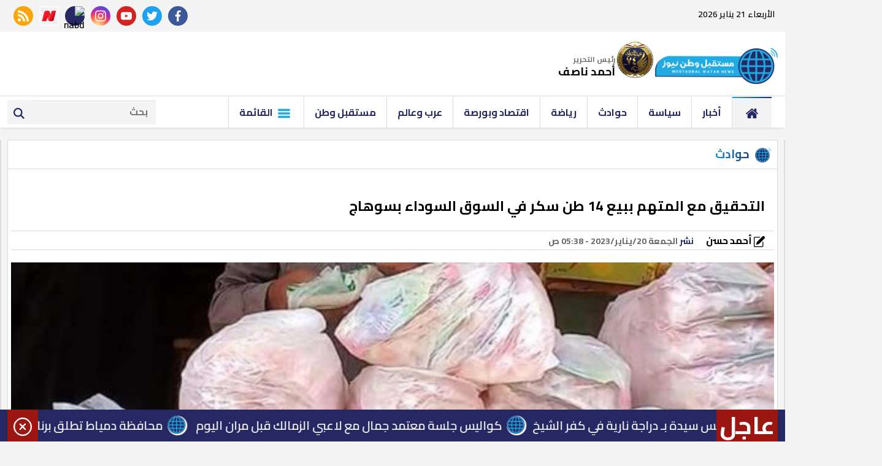

--- FILE ---
content_type: text/html; charset=utf-8
request_url: https://www.mwatan.news/699739
body_size: 12144
content:

 <!DOCTYPE html>
<html dir="rtl" lang="ar-eg">
<!-- 
DEVELOPED BY SYNC 2020 - www.synceg.com
-->
<head>

    <meta http-equiv="Content-Type" content="text/html; charset=utf-8" />
<meta http-equiv="X-UA-Compatible" content="IE=edge" />

   <meta charset="UTF-8">

    <meta name="viewport" content="width=device-width, initial-scale=1.0">
    <link rel="preconnect" href="https://www.google-analytics.com" crossorigin="">
    <link rel="preconnect" href="https://www.googletagmanager.com" crossorigin="">
    <link rel="preconnect" href="https://www.gstatic.com" crossorigin="">
    <link rel="preconnect" href="https://fonts.gstatic.com" crossorigin="">
    <link rel="preconnect" href="https://fonts.googleapis.com" crossorigin="">
    <link rel="preconnect" href="https://www.google.com" crossorigin="">
    <link rel="preconnect" href="https://www.facebook.com" crossorigin="">
    <link rel="preconnect" href="https://www.twitter.com" crossorigin="">
    <link rel="preconnect" href="https://www.youtube.com" crossorigin="">
    
    <link rel="preload" href="/themes/mwatan/assets/css/critical.css?r=1.3" as="style">
    <link rel="preload" href="/themes/mwatan/assets/js/lazysizes.min.js" as="script">
    <link rel="preload" href="https://fonts.googleapis.com/css2?family=Cairo:wght@600;700&display=swap" as="style">


    <link rel="apple-touch-icon" sizes="57x57" href="/themes/mwatan/assets/images/favicon/apple-icon-57x57.png">
    <link rel="apple-touch-icon" sizes="60x60" href="/themes/mwatan/assets/images/favicon/apple-icon-60x60.png">
    <link rel="apple-touch-icon" sizes="72x72" href="/themes/mwatan/assets/images/favicon/apple-icon-72x72.png">
    <link rel="apple-touch-icon" sizes="76x76" href="/themes/mwatan/assets/images/favicon/apple-icon-76x76.png">
    <link rel="apple-touch-icon" sizes="114x114" href="/themes/mwatan/assets/images/favicon/apple-icon-114x114.png">
    <link rel="apple-touch-icon" sizes="120x120" href="/themes/mwatan/assets/images/favicon/apple-icon-120x120.png">
    <link rel="apple-touch-icon" sizes="144x144" href="/themes/mwatan/assets/images/favicon/apple-icon-144x144.png">
    <link rel="apple-touch-icon" sizes="152x152" href="/themes/mwatan/assets/images/favicon/apple-icon-152x152.png">
    <link rel="apple-touch-icon" sizes="180x180" href="/themes/mwatan/assets/images/favicon/apple-icon-180x180.png">
    <link rel="icon" type="image/png" sizes="192x192" href="/themes/mwatan/assets/images/favicon/android-icon-192x192.png">
    <link rel="icon" type="image/png" sizes="32x32" href="/themes/mwatan/assets/images/favicon/favicon-32x32.png">
    <link rel="icon" type="image/png" sizes="96x96" href="/themes/mwatan/assets/images/favicon/favicon-96x96.png">
    <link rel="icon" type="image/png" sizes="16x16" href="/themes/mwatan/assets/images/favicon/favicon-16x16.png">
    <link rel="manifest" href="/themes/mwatan/assets/images/favicon/manifest.json?">
    <meta name="msapplication-TileColor" content="#252863">
    <meta name="msapplication-TileImage" content="/themes/mwatan/assets/images/favicon/ms-icon-144x144.png">
    <meta name="theme-color" content="#21abe2">

        <link rel="stylesheet" href="/themes/mwatan/assets/css/critical.css?1.3" media="all">
   <script type="text/javascript" src="/themes/mwatan/assets/js/lazysizes.min.js" async></script>

    <link href="https://fonts.googleapis.com/css2?family=Cairo:wght@600;700&display=swap" rel="stylesheet">
     <style>
         .row {
             min-width: 100%;
         }
         .tn-swiper  .swiper-pagination{
             bottom:0 !important;
         }
         .adfull {
         background:transparent;
         padding-top: 0 !important;

         }

            header .md .adfull  {
                height:auto !important;
            }
         @media(max-width: 767px){
                   header .md {
                       padding:0;
                   }
                 header .md .adfull {
             margin:0 !important;
         }
         }
     
       .adfull:before {
     display:none !important;
}
       header .md .logo-area  .admin .item {
                line-height: 10px;
    font-size: 12px;
        }
        header .md .logo-area .admin {
                white-space: nowrap;
    line-height: 7px;
        margin-top: 0 !important;

        }

       header .md .logo-area  .admin .item .name {
                font-size: 14px;

        }
    </style>

    


<title>التحقيق مع المتهم ببيع 14 طن سكر في السوق السوداء بسوهاج</title>
    <meta name="description" content=" تباشر الأجهزة الأمنية التحقيق مع مالك مخزن لاتهامه بحيازة 14 طن سكر حر وحجبهم عن الأسواق، وطلبت تحريات المباحث حول الواقعة. وكانت مباحث التموين ألقت القبض على مالك مخزن لتجارة الحبوب والأعلاف بدون ترخيص بمحافظة سوهاج وبحوزته كمية قدرها 13.8 طن سكر حر، قام المذكور بتخزينها لحجبها عن التداول بالأسواق" />


    
  <meta name="keywords" content="مالك مخزن الحبوب سوهاج مباحث مباحث التموين الاقتصاد تموينية الأمن " />

<meta property="fb:app_id" content=""/>
<meta property="og:title" content="التحقيق مع المتهم ببيع 14 طن سكر في السوق السوداء بسوهاج" />
<meta property="og:type" content="article" />
<meta property="og:url" content="https://www.mwatan.news/699739" />
<meta property="og:image" content="https://www.mwatan.news/UploadCache/libfiles/31/2/600x338o/245.jpg" />
<meta property="og:site_name" content="مستقبل وطن نيوز"/>
<meta property="og:description" content=" تباشر الأجهزة الأمنية التحقيق مع مالك مخزن لاتهامه بحيازة 14 طن سكر حر وحجبهم عن الأسواق، وطلبت تحريات المباحث حول الواقعة. وكانت مباحث التموين ألقت القبض على مالك مخزن لتجارة الحبوب والأعلاف بدون ترخيص بمحافظة سوهاج وبحوزته كمية قدرها 13.8 طن سكر حر، قام المذكور بتخزينها لحجبها عن التداول بالأسواق" />
<meta itemprop="name" content="التحقيق مع المتهم ببيع 14 طن سكر في السوق السوداء بسوهاج" />

<meta itemprop="image" content="https://www.mwatan.news/UploadCache/libfiles/31/2/600x338o/245.jpg" />
   <meta property="article:section" content="حوادث" />
 <meta property="article:published_time" content="2023-01-20T05:38:39Z" />
<meta property="article:modified_time" content="2023-01-20T05:38:39Z" />
<meta property="og:updated_time" content="2023-01-20T05:38:39Z" />

    <link rel="canonical" href="https://www.mwatan.news/699739" />
    <link rel="alternate" type="application/rss+xml" href="https://www.mwatan.news/rss.aspx?id=3" />
  

       <meta property="article:tag" content="مالك مخزن " />
 

       <meta property="article:tag" content="الحبوب " />
 

       <meta property="article:tag" content="سوهاج " />
 

       <meta property="article:tag" content="مباحث " />
 

       <meta property="article:tag" content="مباحث التموين " />
 

       <meta property="article:tag" content="الاقتصاد " />
 

       <meta property="article:tag" content="تموينية " />
 

       <meta property="article:tag" content="الأمن " />
 

 
    <meta name="twitter:title" content="التحقيق مع المتهم ببيع 14 طن سكر في السوق السوداء بسوهاج ">
<meta name="twitter:description" content=" تباشر الأجهزة الأمنية التحقيق مع مالك مخزن لاتهامه بحيازة 14 طن سكر حر وحجبهم عن الأسواق، وطلبت تحريات المباحث حول الواقعة. وكانت مباحث التموين ألقت القبض على مالك مخزن لتجارة الحبوب والأعلاف بدون ترخيص بمحافظة سوهاج وبحوزته كمية قدرها 13.8 طن سكر حر، قام المذكور بتخزينها لحجبها عن التداول بالأسواق">
<meta name="twitter:image" content=" https://www.mwatan.news/UploadCache/libfiles/31/2/600x338o/245.jpg">
<meta name="twitter:card" content="summary_large_image">

     <meta name="twitter:site" content="@Mwatannews">

    <meta name="publisher" content="مستقبل وطن نيوز">
    <meta name="robots" content="all" />

        <script type="application/ld+json">
        {
            "@context": "https://schema.org",
                "@type": "BreadcrumbList",
                    "itemListElement": [{
                        "@type": "ListItem",
                        "position": 1,
                        "name": " مستقبل وطن نيوز",
                        "item": "https://www.mwatan.news/"
                    }, {
                        "@type": "ListItem",
                        "position": 2,
                            "name": "حوادث - مستقبل وطن نيوز",
                            "item": "https://www.mwatan.news/category/3"
                    }, {
                        "@type": "ListItem",
                        "position": 3,
                            "name": "التحقيق مع المتهم ببيع 14 طن سكر في السوق السوداء بسوهاج",
                            "item":  "https://www.mwatan.news/699739"
                    }]
        }
    </script>
    <script type="application/ld+json">
{
  "@context": "https://schema.org",
  "@type": "NewsArticle",
  "mainEntityOfPage": {
    "@type": "WebPage",
    "@id": "https://www.mwatan.news/699739"
  },
  "headline": "التحقيق مع المتهم ببيع 14 طن سكر في السوق السوداء بسوهاج",
  "description": " تباشر الأجهزة الأمنية التحقيق مع مالك مخزن لاتهامه بحيازة 14 طن سكر حر وحجبهم عن الأسواق، وطلبت تحريات المباحث حول الواقعة. وكانت مباحث التموين ألقت القبض على مالك مخزن لتجارة الحبوب والأعلاف بدون ترخيص بمحافظة سوهاج وبحوزته كمية قدرها 13.8 طن سكر حر، قام المذكور بتخزينها لحجبها عن التداول بالأسواق",
  "image": "https://www.mwatan.news/UploadCache/libfiles/31/2/600x338o/245.jpg",  
           
          "author": {
    "@type": "Organization",
    "name": "مستقبل وطن نيوز"
  },  
        
  "publisher": {
    "@type": "Organization",
    "name": "مستقبل وطن نيوز",
    "logo": {
      "@type": "ImageObject",
      "url": "https://www.mwatan.news/themes/mwatan/assets/images/logo.png"
    }
  },
  "datePublished": "2023-01-20T05:38:39Z",
  "dateModified": "2023-01-20T05:38:39Z"
}
</script>
  

  

    
 
       <!-- Global site tag (gtag.js) - Google Analytics -->
    <script async src="https://www.googletagmanager.com/gtag/js?id=UA-168134919-1"></script>
    <script>
    window.dataLayer = window.dataLayer || [];
    function gtag(){dataLayer.push(arguments);}
    gtag('js', new Date());

    gtag('config', 'UA-168134919-1');
    </script>

<script async src="https://pagead2.googlesyndication.com/pagead/js/adsbygoogle.js?client=ca-pub-7526380714522765"
     crossorigin="anonymous"></script>
<meta property="fb:pages" content="104078567773640" />


</head>
<body class="rtl">
        

      



<header>
    <div class="top">
        <div class="container">
            <div class="date  ">

                الأربعاء 21 يناير 2026
            </div>


            <div class="social">
                <a class="fb" href="https://www.facebook.com/Mwatannews" target="_blank" rel="noreferrer noopener nofollow"
                    title="  تابع    علي فيسبوك">
                    <span class="sr-only">facebook</span>
                    <svg class="icon">
                        <use xlink:href="/themes/mwatan/assets/images/icons.svg#facebook"></use>
                    </svg>


                </a>
                <a class="tw" href="https://twitter.com/Mwatannews" target="_blank" rel="noreferrer noopener nofollow"
                    title="تابع    علي تويتر"><span class="sr-only">twitter</span>
                    <svg class="icon">
                        <use xlink:href="/themes/mwatan/assets/images/icons.svg#twitter"></use>
                    </svg>
                </a>
                <a class="yt" href="https://www.youtube.com/channel/UCzhrs34huip5zSu2OgOJKOA/videos" target="_blank" rel="noreferrer noopener nofollow"
                    title="قناة    علي يوتيوب"><span class="sr-only">youtube</span>

                    <svg class="icon">
                        <use xlink:href="/themes/mwatan/assets/images/icons.svg#youtube"></use>
                    </svg></a>
                <a class="ins" href="https://www.instagram.com/mwatannews/" target="_blank" rel="noreferrer noopener nofollow"
                    title="تابع    علي انستاجرام"><span class="sr-only">instagram</span>
                    <svg class="icon">
                        <use xlink:href="/themes/mwatan/assets/images/icons.svg#instagram-sketched"></use>
                    </svg></a>
                <a  href="https://nabd.com/mwatannews" target="_blank" rel="noreferrer noopener nofollow"
                    title="  rss feed "><span class="sr-only">nabd app</span>
                    <img class="lazyload" src="" data-src="https://nabd.com/source_profile/images/icon.png" alt="nabd" />

                </a> 
                    <a  href="https://www.facebook.com/OperaNewsHubAR/" target="_blank" rel="noreferrer noopener nofollow"
                    title="  rss feed "><span class="sr-only">opera news hub</span>
                    <img class="lazyload" src="" data-src="https://play-lh.googleusercontent.com/k4P3OMHi8g3ofGEYxSWtF95D5Wnumc9VZ_d2FScWr74-K-9XzERHFmDAVwJ3GK2P0rk=s360-rw" alt="opera" />

                </a> 
                
                
                <a class="rss" href="/rss" target="_blank" rel="noreferrer noopener nofollow"
                    title="  rss feed "><span class="sr-only">rss feed</span>
                    <svg class="icon">
                        <use xlink:href="/themes/mwatan/assets/images/icons.svg#rss"></use>
                    </svg></a>
            </div>


        </div>
    </div>
    <div class="md">
        <div class="container">

            <style>
                @media(min-width: 1200px){

                    header .md .logo-area .logo {
                        margin-top:45px;
                        margin-top:0  !important;
                        width: 220px !important;
                    }
                }
            </style>
            <div class="logo-area">

                <a href="/" class="logo" title="مستقبل وطن نيوز" style="position:relative; width: 200px !important">
                                            
                  
                  
                     <img src="/themes/mwatan/assets/images/logo.png" style="    margin-top: 16px;"   loading="lazy" alt="مستقبل وطن نيوز">

                      <img src="/s74.png" style="  margin-top: 5px;
    position: absolute;
    width: 60px;
    top: 0;
    left: -63px;
"   loading="lazy" alt="مستقبل وطن نيوز">
                    
             
                </a>


                <div class="admin" style="margin-right:65px;">

                   
                
                    <div class="item" style="margin-top:30px;">
                        <div class="title">
                            رئيس التحرير
    
                        </div>
                        <div class="name " style="font-size:18px;">
                            أحمد ناصف
    
                        </div>
                    </div>
                </div>



            </div>




        
                    
                



        </div>
    </div>


<style>
    .admin.mobile {
        white-space:nowrap;
        margin:0
    }

    .admin.mobile .title {
        font-size:9px;
        color:#000;
        white-space:nowrap;
    }
     .admin.mobile  .item {
         width: 32% !important;
     }
     .admin.mobile  .item .name{
        font-size:12px;
    }
</style>
    <div class="admin mobile">

                  
                 

             <div class="item">
                        <div class="title">
                            رئيس التحرير
    
                        </div>
                        <div class="name ">
                            أحمد ناصف
    
                        </div>
                    </div>
                 
                </div>
    <div id="navbar">
        <nav class="navbar">

            <div class="container">
                <div class="nav-item-mobile">

                    <a href="#" class="btn btn-primary menu" data-pushbar-target="menu" title="menu"
                        rel="noreferrer noopener">
                        <svg class="icon">
                            <use xlink:href="/themes/mwatan/assets/images/icons.svg#list" />
                        </svg>
                    </a>

                    <a href="/" class="logo" title="مستقبل وطن نيوز" style="position:relative; margin-left: 70px;">
                        

 
             

                       
                        
                        <img src="/themes/mwatan/assets/images/logo.png" width="168"  height="50" loading="lazy" alt="مستقبل وطن نيوز">
                        <img src="/s74.png" width="168"  height="50" loading="lazy" alt="مستقبل وطن نيوز">

                  
                 
                    </a>


                    <a href="#" class="btn btn-primary search" data-pushbar-target="search" title="search"
                        rel="noreferrer noopener">
                        <svg class="icon">
                            <use xlink:href="/themes/mwatan/assets/images/icons.svg#magnifying-glass" />
                        </svg>
                    </a>
                </div>

                <div class="navbar-collapse">

                    <div class="logo-area">
                        <a href="/" class="logo" title="مستقبل وطن نيوز">
                            
                            <img src="/themes/mwatan/assets/images/logo.png" width="168"  height="50"  loading="lazy">
                         
                            <img src="/s74.png" width="168"  height="50"  loading="lazy">
                        </a>

                  

                    </div>


                    <ul class="navbar-nav">
                        <li class="nav-item active">
                            <a href="/" class="nav-link" title=" مستقبل وطن نيوز ">
                                <svg class="icon">
                                    <use xlink:href="/themes/mwatan/assets/images/icons.svg#home" />
                                </svg>
                            </a>
                        </li>


                         
                        <li class="nav-item">
                            <a class="nav-link" href="/category/9886">أخبار</a>
                        </li>
                        
                        <li class="nav-item">
                            <a class="nav-link" href="/category/2">سياسة</a>
                        </li>
                        
                        <li class="nav-item">
                            <a class="nav-link" href="/category/3">حوادث</a>
                        </li>
                        
                        <li class="nav-item">
                            <a class="nav-link" href="/category/4">رياضة</a>
                        </li>
                        
                        <li class="nav-item">
                            <a class="nav-link" href="/category/6">اقتصاد وبورصة</a>
                        </li>
                        
                        <li class="nav-item">
                            <a class="nav-link" href="/category/9888">عرب وعالم</a>
                        </li>
                        
                        <li class="nav-item">
                            <a class="nav-link" href="/category/17">مستقبل وطن</a>
                        </li>
                        
                         <li class="nav-item menu ">
                                <a href="#" class="nav-link" data-pushbar-target="menu" title="menu"
                                    rel="noreferrer noopener">
                                    <svg class="icon">
                                        <use xlink:href="/themes/mwatan/assets/images/icons.svg#list" />
                                    </svg>
                                    القائمة
    
    
    
                                </a>
                            </li>
                    </ul>

                                            <div class="left-btns">

                                                
                            <div class="search-form">
                                <form action="/search/term">
                                    <label for="search2" class="sr-only">search</label>
                                    <input type="search" class="form-control" name="w" id="search2" placeholder="بحث">
                                    <button type="submit" class="search-icn" aria-label="search">
                                        <svg class="icon">
                                            <use xlink:href="/themes/mwatan/assets/images/icons.svg#magnifying-glass" />
                                        </svg>
                                    </button>
    
                                </form>
                            </div>
</div>

                </div>




             
            </div>
        </nav>
    </div>

</header>


                







<div class="container">

    <div class="sponser-cont" style="float: right; width:100%; z-index: 3333;">
        <div class="stick stick-r" style="height: 0;">
            <div class="sponser right  " id="stick-r">  
                              

<div class="adfull m"><div class="cont">
<script async src="https://pagead2.googlesyndication.com/pagead/js/adsbygoogle.js?client=ca-pub-7526380714522765"
     crossorigin="anonymous"></script>
<!-- tol -->
<ins class="adsbygoogle"
     style="display:block"
     data-ad-client="ca-pub-7526380714522765"
     data-ad-slot="1132731349"
     data-ad-format="auto"
     data-full-width-responsive="true"></ins>
<script>
     (adsbygoogle = window.adsbygoogle || []).push({});
</script>
</div></div> 

            </div>
        </div>
        <div class="stick stick-l" style="height: 0;">
            <div class="sponser left  " id="stick-l">
                              
            </div>
        </div>



    </div>
</div>









    
   
  


   


    
     


  


   
   
    






    <link rel="preload" href="/themes/mwatan/assets/css/article.css?r=1.3" as="style">
    <link rel="stylesheet" href="/themes/mwatan/assets/css/article.css?r=1.3" media="all">

 <style>
     .paragraph-list{
         max-width: 100%;
         overflow:hidden;
     }
   .paragraph-list p a  {
       max-width:100%;
     text-overflow: ellipsis;
     overflow:hidden;
    }
      figure.image {
             text-align: center;
    height: 0;
    width: 100%;
    position: relative;

    padding-top:70%;
         }
         figure.image figcaption{
             position:absolute;
             bottom:0;
             background:#f4f4f4;
             width: 100%;
             right:0;
             text-align:center;
         }
        figure.image img{
                text-align: center;
    object-fit: contain;
    object-position: center;
    position: absolute;
    width: 100%;
    height: 100%;
    left: 0;
    top:0;
        }
    div.media {
        float: right;
    width: 100%;
    position: relative;
    text-align:center;
        height:70%;

        padding-top:70%;
        margin-bottom:30px
    }

    div.media > div.media{
        position:absolute;
        top:0;
        width:100%;
        height:100%;
        left:0;
        right:0;
        float: none;
         padding-top: 56.25%;
         margin-bottom:0;
 
    }

 .related-inline  .item-li .overlay {
    padding-top: 0;
    padding-bottom: 0;

        float: right;
    padding-right: 10px;
 
}
 @media (min-width: 768px) and (max-width: 1199px){

     .related-inline .item-li .overlay {
         width: calc(100% - 120px);
     }
 }


 .related-inline  .item-li .overlay h3 {
    float: right;
    width: 100%;
    color: #000;
    overflow: hidden;
    font-size: 16px;
    line-height: 23px;
    margin: 0;
    padding: 0;
    height: 69px;
}
    figure {
 
    margin-block-start: 0;
    margin-block-end: 0;
    margin-inline-start: 0;
    margin-inline-end: 0;
    }
    /*div.media iframe {
    width: 100%;
    height: 100%;
    position: absolute;
    left: 0px;
    top: 0px;
    overflow: hidden;

}*/

        .raw-html-embed {
            max-width:100%;
           overflow:hidden;
           text-align:center;
        }
    .raw-html-embed 
        .fb-post{

                padding-bottom:0 !important;
                text-align:center;
                float: right;
                width: 100%;
    }


     .raw-html-embed  .fb-post span {
         max-width:100% !important;
      }

      .raw-html-embed 
        .fb-post iframe{
          max-width: 100% !important;
      }
 
     /*figure.media .fb-video, figure.media .fb-post{
            position: absolute;
    left: 0;
    top: 0;
    right: 0;
    width:100%;
    height:100%;
  
    }*/
  /*  figure.media .fb-video span, figure.media .fb-post span {

        width: 100% !important;
        height: 100%; !important;
    }*/


  .raw-html-embed .related-inline{
      width: 100%;
  }

    .raw-html-embed .related-inline h3{
        text-align:right !important;
    }
   
   figure.media .embed-wrap{
           position: absolute;
    width: 100%;
    height: 100%;
    margin: 0;
    padding: 0;
    top: 0;
    left: 0;
    max-width: 100%;
    float: none;
   }
    /*figure.media iframe {
        width:100% !important;
        height:100% !important;
        position:absolute;
        object-fit:contain !important;
        top:0;
        left:0;
        right:0;
        bottom:0;


    }*/

    .paragraph-list p > img {
        height:auto !important;
    }
    .paragraph-list .embed-wrap .play-button {
            bottom: 20px;
    right: 20px;
    left:auto;
    top:auto;
    }


  
    .post-cont{
            display: flex;
    flex-wrap: wrap;
    }
        .post h2 {
            width:100%;

        }
           
   .yt-embed {
        position:relative;
        height:0;
      padding-top:56.4%;
        width:100%;
    } 
    figure {
        text-align:center;

    }

    .media iframe{
        max-width:100%;
        display:inline-block;
    }

   .post-cont iframe {
             align-self:center;
        justify-self:center;
       
   }

    figure img {
        text-align: center;
    }

    @media(min-width: 768px){
        .post img, .post-cont img {
            min-width: 100% !important;
            max-width: 100% !important;
        }
    }
    .post  img ,   .post-cont img{
        max-width: 100%;
        height:auto;
        display:inline-block;
        align-self:center;
        justify-self:center;

    }
    .raw-html-embed iframe{
        max-height: 640px
    }


    
     .raw-html-embed > div {
        padding-bottom:80% !important;
     }
     .raw-html-embed > .related-inline{
         padding-bottom:5px !important;


    }
    .news-article .title {
        text-align:right !important;
    }
    article.cont figure.img-inline img {
        object-fit: initial !important;
    }

    article.cont figure.img-inline {
        padding-bottom:0 !important;
    }

     .img-inline img {
         height: auto !important;
     }
    article.cont {
        padding-top:40px !important;
    }


    .keywords a {
        text-overflow:ellipsis;
        white-space: pre-wrap;
    }


</style>
<main>
<div class="container">
<div class="row">


    <div class="col-lg-8 right-col">
   <div class="block news-article">

       <div class="title">
         
<a href="/category/3" title="حوادث"><h2>حوادث</h2></a>

       </div>
  

                
       <article  class="cont">

 





    

   
<h1>التحقيق مع المتهم ببيع 14 طن سكر في السوق السوداء بسوهاج</h1> 

                  <div class="publish">
                          
                       <div class="author" rel="author">
                           
    
    <a href="/writer/15" title="أحمد حسن">
        
           <svg class="icon">
                <use xlink:href="/themes/mwatan/assets/images/icons.svg#edit"></use>
             </svg>

        أحمد حسن</a>
    
                                    


                                </div>
                      
                        <div class='item'>
                                    <strong>
                                        نشر
                                    </strong>
                                    <time> الجمعة 20/يناير/2023 - 05:38 ص </time>

                                </div>
                  </div>


  
                     
                    



<figure class="main-img">
<img class="lazyload" src="images/no.jpg"  srcset="
    /UploadCache/libfiles/31/2/600x338o/245.jpg 360w,
    /UploadCache/libfiles/31/2/600x338o/245.jpg 720w,
    /UploadCache/libfiles/31/2/600x338o/245.jpg 360w,
      "    sizes="100vw"  alt="مستقبل وطن نيوز"/> 
<figcaption class="brief">

</figcaption>
</figure>
 




           <div class="share-top">
                
                        <div class="post-share social-share social">

                            <button type="button" class="mobile-native " aria-label="mobile native share">
                                <svg class="icon">
                                    <use xlink:href="/themes/mwatan/assets/images/icons.svg#share" />
                                </svg>


                                شارك


                            </button>


                            <a class="fb fbshare" target="_blank" rel="noreferrer noopener nofollow" title="facebook share">
                                <svg class="icon">
                                    <use xlink:href="/themes/mwatan/assets/images/icons.svg#facebook" />
                                </svg>
                            </a>
                            <a class="tw twshare"
                               rel="noreferrer noopener nofollow" title="twitter share" target="_blank">
                                <svg class="icon">
                                    <use xlink:href="/themes/mwatan/assets/images/icons.svg#twitter" />
                                </svg>
                            </a>

                            <a class="ws whatsapp"
                               rel="noreferrer noopener nofollow" title="whatsapp share">
                                <svg class="icon">
                                    <use xlink:href="/themes/mwatan/assets/images/icons.svg#whatsapp" />
                                </svg>
                            </a>
                         
                            <a class="viber"
                               rel="noreferrer noopener nofollow" title="viber share" target="_blank">
                                <svg class="icon">
                                    <use xlink:href="/themes/mwatan/assets/images/icons.svg#viber" />
                                </svg>
                            </a>

                            <a class="mail mailshare"
                               rel="noreferrer noopener nofollow" title="viber share" target="_blank">
                                <svg class="icon">
                                    <use xlink:href="/themes/mwatan/assets/images/icons.svg#email" />
                                </svg>
                            </a>



                        </div>
           </div>
<div class="paragraph-list">

 
    

 
      
     


                               
<p>تباشر الأجهزة الأمنية التحقيق مع مالك مخزن لاتهامه بحيازة 14 طن سكر حر وحجبهم عن الأسواق، وطلبت تحريات المباحث حول الواقعة.</p><p>وكانت مباحث التموين ألقت القبض على مالك مخزن لتجارة الحبوب والأعلاف بدون ترخيص بمحافظة سوهاج وبحوزته كمية قدرها 13.8 طن سكر حر، قام المذكور بتخزينها لحجبها عن التداول بالأسواق مما يؤدى الى الإضرار بالاقتصاد المصري بهدف تحقيق أرباح غير مشروعة.</p><p>وتواصل الإدارة العامة لشرطة التموين والتجارة بالتنسيق مع إدارات وأقسام شرطة التموين وفروعها الجغرافية بمديريات الأمن وقطاع الأمن العام والإدارة العامة لشرطة البيئة والمسطحات، حملاتها التموينية المكبرة لضبط الجرائم التموينية أسفرت عن ضبط 1326 قضية تموينية متنوعة.</p><p>يأتي ذلك استمراراً لجهود أجهزة وزارة الداخلية لحماية جمهور المستهلكين وإحكام الرقابة على الأسواق والتصدي لمختلف الجرائم التموينية، ومحاولات حجب السلع عن التداول بالأسواق وخاصةً السلع الغذائية عن طريق إخفائها وعدم طرحها للبيع والمضاربة بالأسعار بقصد رفعها.</p><p>تم اتخاذ الإجراءات القانونية.</p>



    </div>


          <div class="share-top">
                
                        <div class="post-share social-share social">

                            <button type="button" class="mobile-native " aria-label="mobile native share">
                                <svg class="icon">
                                    <use xlink:href="/themes/mwatan/assets/images/icons.svg#share" />
                                </svg>


                                شارك


                            </button>


                            <a class="fb fbshare" target="_blank" rel="noreferrer noopener nofollow" title="facebook share">
                                <svg class="icon">
                                    <use xlink:href="/themes/mwatan/assets/images/icons.svg#facebook" />
                                </svg>
                            </a>
                            <a class="tw twshare"
                               rel="noreferrer noopener nofollow" title="twitter share" target="_blank">
                                <svg class="icon">
                                    <use xlink:href="/themes/mwatan/assets/images/icons.svg#twitter" />
                                </svg>
                            </a>

                            <a class="ws whatsapp"
                               rel="noreferrer noopener nofollow" title="whatsapp share">
                                <svg class="icon">
                                    <use xlink:href="/themes/mwatan/assets/images/icons.svg#whatsapp" />
                                </svg>
                            </a>
                         
                            <a class="viber"
                               rel="noreferrer noopener nofollow" title="viber share" target="_blank">
                                <svg class="icon">
                                    <use xlink:href="/themes/mwatan/assets/images/icons.svg#viber" />
                                </svg>
                            </a>

                            <a class="mail mailshare"
                               rel="noreferrer noopener nofollow" title="viber share" target="_blank">
                                <svg class="icon">
                                    <use xlink:href="/themes/mwatan/assets/images/icons.svg#email" />
                                </svg>
                            </a>



                        </div>
           </div> 
           
 
<div class="keywords">
    
<a class="btn btn-sm btn-primary" href="/keyword/184133">مالك مخزن</a>

<a class="btn btn-sm btn-primary" href="/keyword/4624">الحبوب</a>

<a class="btn btn-sm btn-primary" href="/keyword/5487">سوهاج</a>

<a class="btn btn-sm btn-primary" href="/keyword/4208">مباحث</a>

<a class="btn btn-sm btn-primary" href="/keyword/154009">مباحث التموين</a>

<a class="btn btn-sm btn-primary" href="/keyword/1482">الاقتصاد</a>

<a class="btn btn-sm btn-primary" href="/keyword/12025">تموينية</a>

<a class="btn btn-sm btn-primary" href="/keyword/301">الأمن</a>


</div>

    </article>
        </div>






            
             

        </div>

    <div class="col-lg-4 left-col">
               


<div class="adfull m"><div class="cont">

<a href="https://t.me/mwatannews" target="_blank">
    
        <img  src="/Upload/ads/0/0/83.jpeg" width="1000"  height="1000" alt="ads" loading="lazy" />
    
</a>

</div></div>









  


<div class="block ">


    <div class="title">
       
             <h2>   ﺗﻔﻀﻴﻼﺕ اﻟﻘﺮاء</h2> 
      
    </div>
            
        
                  
                  <div class="cont">
                     
                     

 

                     <div class="item-li  ">
                        <a href="/975831">
                           <div class="img-cont">
                              <img class="lazyload" src="/themes/mwatan/assets/images/no.jpg" data-src="/UploadCache/libfiles/64/9/200x112o/607.jpg" alt="" />
                           </div>
                      
                              <div class="txt-cont">
                                 
                                 <h3>   سوق الذهب يشتعل.. الأونصة تقفز فوق 4800 دولارًا لأول مرة
                                 </h3>
                              </div>
                      
                        </a>
                     </div>


 

                     <div class="item-li  ">
                        <a href="/975827">
                           <div class="img-cont">
                              <img class="lazyload" src="/themes/mwatan/assets/images/no.jpg" data-src="/UploadCache/libfiles/66/7/200x112o/527.jpg" alt="" />
                           </div>
                      
                              <div class="txt-cont">
                                 
                                 <h3>   الحكومة توافق على سك مليون عملة تذكارية متداولة فئة الجنيه في عيد الشرطة
                                 </h3>
                              </div>
                      
                        </a>
                     </div>


 

                     <div class="item-li  ">
                        <a href="/975838">
                           <div class="img-cont">
                              <img class="lazyload" src="/themes/mwatan/assets/images/no.jpg" data-src="/UploadCache/libfiles/35/4/200x112o/944.jpeg" alt="" />
                           </div>
                      
                              <div class="txt-cont">
                                 
                                 <h3>   الضرائب ترفع الحجز عن حساب الفنان عبد الرحمن أبو زهرة
                                 </h3>
                              </div>
                      
                        </a>
                     </div>


 

                     <div class="item-li  ">
                        <a href="/975797">
                           <div class="img-cont">
                              <img class="lazyload" src="/themes/mwatan/assets/images/no.jpg" data-src="/UploadCache/libfiles/66/7/200x112o/512.jfif" alt="" />
                           </div>
                      
                              <div class="txt-cont">
                                 
                                 <h3>    ضبط تشكيل عصابي للنصب على المواطنين وإيهامهم بإستثمار أموالهم عبر منصة وهمية “CANLOP”
                                 </h3>
                              </div>
                      
                        </a>
                     </div>


 

                     <div class="item-li  ">
                        <a href="/975840">
                           <div class="img-cont">
                              <img class="lazyload" src="/themes/mwatan/assets/images/no.jpg" data-src="/UploadCache/libfiles/66/7/200x112o/545.jpg" alt="" />
                           </div>
                      
                              <div class="txt-cont">
                                 
                                 <h3>   الزمالك يكرم مشجعًا بحضور المران قبل مواجهة المصري في الكونفدرالية
                                 </h3>
                              </div>
                      
                        </a>
                     </div>


 

                     <div class="item-li  ">
                        <a href="/975837">
                           <div class="img-cont">
                              <img class="lazyload" src="/themes/mwatan/assets/images/no.jpg" data-src="/UploadCache/libfiles/66/7/200x112o/543.jpg" alt="" />
                           </div>
                      
                              <div class="txt-cont">
                                 
                                 <h3>   أمانة النقل والمواصلات المركزية بـ"مستقبل وطن" تعقد اجتماعًا تنظيميًا مع أمنائها بالمحافظات لمناقشة خطة العمل المقبلة 
                                 </h3>
                              </div>
                      
                        </a>
                     </div>


 

                     <div class="item-li  ">
                        <a href="/975833">
                           <div class="img-cont">
                              <img class="lazyload" src="/themes/mwatan/assets/images/no.jpg" data-src="/UploadCache/libfiles/64/5/200x112o/843.jpg" alt="" />
                           </div>
                      
                              <div class="txt-cont">
                                 
                                 <h3>   إحالة أوراق متهم بقتل طفل البازار ببورسعيد إلى المفتى
                                 </h3>
                              </div>
                      
                        </a>
                     </div>


 

                     <div class="item-li  ">
                        <a href="/975839">
                           <div class="img-cont">
                              <img class="lazyload" src="/themes/mwatan/assets/images/no.jpg" data-src="/UploadCache/libfiles/66/7/200x112o/544.jpg" alt="" />
                           </div>
                      
                              <div class="txt-cont">
                                 
                                 <h3>   المستشار عدلي منصور يتصل هاتفيا بـ البابا تواضروس للاطمئنان على صحته
                                 </h3>
                              </div>
                      
                        </a>
                     </div>

                     
                     
                       
                     
                     
                  </div>
                  
                  
                  
                
            
            
         </div>






    </div>
    </div>





</div>
</main>
<script>
    var url = "https://www.mwatan.news/699739";
    var title = "التحقيق مع المتهم ببيع 14 طن سكر في السوق السوداء بسوهاج";
    var desc = "  تباشر الأجهزة الأمنية التحقيق مع مالك مخزن لاتهامه بحيازة 14 طن سكر حر وحجبهم عن الأسواق، وطلبت تحريات المباحث حول الواقعة. وكانت مباحث التموين ألقت القبض على مالك مخزن لتجارة الحبوب والأعلاف بدون ترخيص بمحافظة سوهاج وبحوزته كمية قدرها 13.8 طن سكر حر، قام المذكور بتخزينها لحجبها عن التداول بالأسواق";

    var fbBtn = document.getElementsByClassName("fbshare");
    var twBtn = document.getElementsByClassName("twshare");
    var waBtn = document.getElementsByClassName("whatsapp");
    var tgBtn = document.getElementsByClassName("telegram");
    var vibBtn = document.getElementsByClassName("viber");
    var mailBtn = document.getElementsByClassName("mail");

    for (var i = 0; i < fbBtn.length; i++) {
        fbBtn[i].href = "https://www.facebook.com/sharer/sharer.php?u=" + url;
    }

    for (var i = 0; i < twBtn.length; i++) {
        twBtn[i].href = 'https://twitter.com/intent/tweet?text=' + title + url;
    }

    for (var i = 0; i < waBtn.length; i++) {
        waBtn[i].href = "whatsapp://send?text=" + title + " " + url;
    }

    for (var i = 0; i < tgBtn.length; i++) {
        tgBtn[i].href = "https://telegram.me/share/url?url=" + url + "&text=" + title;
    }

    for (var i = 0; i < vibBtn.length; i++) {
        vibBtn[i].href = "viber://forward?text=" + title + " " + url;
    }

    for (var i = 0; i < mailBtn.length; i++) {
        mailBtn[i].href = 'mailto:?body=' + encodeURIComponent(url) + '%0A%0A' + encodeURIComponent(desc) +
            '&subject=' + encodeURIComponent(title) + '';
    }

    var NativeShareBtn = document.getElementsByClassName("share-native");
    for (var i = 0; i < NativeShareBtn.length; i++) {
        NativeShareBtn[i].addEventListener('click', function () {

            if (typeof navigator.share === 'undefined') {
                log("No share API available!");
            } else {
                navigator.share({
                    title: '' + title + '',
                    url: '' + url + '',
                    text: '' + desc + ''
                })

                    .then(function () {
                        log("Share success!");
                    })
                    .catch(function () {
                        log("Share failure!");
                    });
            }
        });



    }
</script>
 <script type="text/javascript">
     replaceOembeds();

     function replaceOembeds() {
         var allEmbeds = document.getElementsByTagName("OEMBED");

         while (allEmbeds.length != 0) {
             replaceOembedWithHtml(allEmbeds[0], extractLinkFromOembed(allEmbeds[0]));
             allEmbeds = document.getElementsByTagName("OEMBED");
         }

         runYoutubeLazyLoad();
         loadfbApi();
     }

     function replaceOembedWithHtml(element, sourceData) {
         if (sourceData.source.toLowerCase() === "youtube") {
             var html = '<div class="yt-embed"><div class="embed-wrap">' +
                 '<div class="embed-container">' +
                 '<div class="youtube" data-embed="' + sourceData.id + '">' +
                 '<div class="play-button"> ' +
                 '<svg class="icon"><use xlink:href="/themes/mwatan/assets/images/icons.svg#youtube"></use></svg>' +
                 '</div>' +
                 '</div></div></div></div>';

             replaceElementWithHtml(element, html);
         } else if (sourceData.source.toLowerCase() === "instagram") {
             var html = '<div class="instagram-embed"><iframe class="lazyload" width="320" height="440" data-src="http://instagram.com/p/' + sourceData.id + '/embed" frameborder="0"></iframe></div>';

             replaceElementWithHtml(element, html);
         } else if (sourceData.source.toLowerCase() === "twitter") {
             var html = '<div class="tw-embed"><iframe border=0 frameborder=0 height=250 width=550 src="https://twitframe.com/show?url=' + encodeURI(sourceData.url) + '"></iframe></div>';
             replaceElementWithHtml(element, html);
         } else if (sourceData.source.toLowerCase() === "facebook") {
             var html = '<div class="fb-embed"><div class="fb-video" data-href="' + sourceData.url + '" data-width="500" data-allowfullscreen="true" data-autoplay="true" data-show-captions="true"></div></div>'
             replaceElementWithHtml(element, html);
         } else {
             replaceElementWithHtml(element, "");
         }

     }

     function extractLinkFromOembed(element) {
         return getUrlSource(element.getAttribute("url"));
     }

     function getUrlSource(url) {
         var ytRegex = /http(?:s?):\/\/(?:www\.)?youtu(?:be\.com\/watch\?v=|\.be\/)([\w\-\_]*)(&(amp;)?‌​[\w\?‌​=]*)?/;
         var instaRegex = /(https?:\/\/www\.)?instagram\.com(\/p\/(\w+)\/?)/;
         var twitterRegex = /twitter\.com\/.*\/status(?:es)?\/([^\/\?]+)/;
         var fbRegex = /^https?:\/\/www\.facebook\.com.*\/(video(s)?|watch|story|posts)(\.php?|\/).+$/;

         if (ytRegex.test(url)) {
             return {
                 source: "Youtube",
                 url: url,
                 id: ytRegex.exec(url)[1]
             };
         }

         if (instaRegex.test(url)) {
             return {
                 source: "Instagram",
                 url: url,
                 id: instaRegex.exec(url)[3]
             };
         }

         if (twitterRegex.test(url)) {
             return {
                 source: "Twitter",
                 url: url,
                 id: twitterRegex.exec(url)[1]
             };
         }

         if (fbRegex.test(url)) {
             return {
                 source: "Facebook",
                 url: url,
                 id: fbRegex.exec(url)[1]
             };

         }

         return {
             source: "Unknown",
             url: url,
             id: ""
         };
     }

     function replaceElementWithHtml(element, html) {
         var str = html;
         var Obj = element; //any element to be fully replaced
         if (Obj.outerHTML) { //if outerHTML is supported
             Obj.outerHTML = str; ///it's simple replacement of whole element with contents of str var
         } else { //if outerHTML is not supported, there is a weird but crossbrowsered trick
             var tmpObj = document.createElement("div");
             tmpObj.innerHTML = '<!--THIS DATA SHOULD BE REPLACED-->';
             ObjParent = Obj.parentNode; //Okey, element should be parented
             ObjParent.replaceChild(tmpObj, Obj); //here we placing our temporary data instead of our target, so we can find it then and replace it into whatever we want to replace to
             ObjParent.innerHTML = ObjParent.innerHTML.replace('<div><!--THIS DATA SHOULD BE REPLACED--></div>', str);
         }
     }
     function loadfbApi() {
         var js = document.createElement('script');
         js.src =
             'https://connect.facebook.net/en_US/sdk.js#xfbml=1&version=v3.2';
         document.body.appendChild(js);
     }
     function runYoutubeLazyLoad() {
         /// youtube lazyload
         var youtube = document.querySelectorAll(".youtube");

         for (var i = 0; i < youtube.length; i++) {

             var source = "https://img.youtube.com/vi/" + youtube[i].dataset.embed +
                 "/0.jpg";

             var image = new Image();
             image.src = "/themes/cairo/assets/images/no.jpg";
             image.classList.add('lazyload');
             image.setAttribute("data-src", source);
             image.setAttribute("alt", "youtube");
             image.addEventListener("load", function () {
                 youtube[i].appendChild(image);
             }(i));

             youtube[i].addEventListener("click", function () {

                 var iframe = document.createElement("iframe");

                 iframe.setAttribute("frameborder", "0");
                 iframe.setAttribute("allowfullscreen", "");
                 iframe.setAttribute("src", "https://www.youtube.com/embed/" + this.dataset
                     .embed + "?rel=0&showinfo=0&autoplay=1");

                 this.innerHTML = "";
                 this.appendChild(iframe);
             });
         };
     }
 </script>



    

    <script>
        /* Share */
        var url = "https://www.mwatan.news/699739";
        var title = "التحقيق مع المتهم ببيع 14 طن سكر في السوق السوداء بسوهاج";
    var desc = " تباشر الأجهزة الأمنية التحقيق مع مالك مخزن لاتهامه بحيازة 14 طن سكر حر وحجبهم عن الأسواق، وطلبت تحريات المباحث حول الواقعة. وكانت مباحث التموين ألقت القبض على مالك مخزن لتجارة الحبوب والأعلاف بدون ترخيص بمحافظة سوهاج وبحوزته كمية قدرها 13.8 طن سكر حر، قام المذكور بتخزينها لحجبها عن التداول بالأسواق";

        var fbBtn = document.getElementsByClassName("fbshare");
        var twBtn = document.getElementsByClassName("twshare");
        var waBtn = document.getElementsByClassName("whatsapp");
        var tgBtn = document.getElementsByClassName("telegram");
        var vibBtn = document.getElementsByClassName("viber");
        var mailBtn = document.getElementsByClassName("mail");

        for (var i = 0; i < fbBtn.length; i++) {
            fbBtn[i].href = "https://www.facebook.com/sharer/sharer.php?u=" + url;
        }

        for (var i = 0; i < twBtn.length; i++) {
            twBtn[i].href = 'https://twitter.com/intent/tweet?text=' + title + url;
        }

        for (var i = 0; i < waBtn.length; i++) {
            waBtn[i].href = "whatsapp://send?text=" + title + " " + url;
        }

        for (var i = 0; i < tgBtn.length; i++) {
            tgBtn[i].href = "https://telegram.me/share/url?url=" + url + "&text=" + title;
        }

        for (var i = 0; i < vibBtn.length; i++) {
            vibBtn[i].href = "viber://forward?text=" + title + " " + url;
        }

        for (var i = 0; i < mailBtn.length; i++) {
            mailBtn[i].href = 'mailto:?body=' + encodeURIComponent(url) + '%0A%0A' + encodeURIComponent(desc) +
                '&subject=' + encodeURIComponent(title) + '';
        }

        var NativeShareBtn = document.getElementsByClassName("mobile-native");
        for (var i = 0; i < NativeShareBtn.length; i++) {
            NativeShareBtn[i].addEventListener('click', function () {

                if (typeof navigator.share === 'undefined') {
                    log("No share API available!");
                } else {
                    navigator.share({
                        title: '' + title + '',
                        url: '' + url + '',
                        text: '' + desc + ''
                    })

                        .then(function () {
                            log("Share success!");
                        })
                        .catch(function () {
                            log("Share failure!");
                        });
                }
            });



        }
    </script>

 
    
  
     
        


<div class="container">
        
</div>
                


<footer>

    <div  class="top" >
    <div  class="container" >

        <div class="logo-area"><a href="/" class="logo" title="">
   
     <img src="/themes/mwatan/assets/images/logo.png" width="236" height="70" loading="lazy" alt="مستقبل وطن نيوز">
</a></div>
        <div class="follow">
            
            <div class="social">
                <a class="fb" href="https://www.facebook.com/Mwatannews" target="_blank" rel="noreferrer noopener nofollow"
                    title="  تابع    علي فيسبوك">
                    <span class="sr-only">facebook</span>
                    <svg class="icon">
                        <use xlink:href="/themes/mwatan/assets/images/icons.svg#facebook"></use>
                    </svg>


                </a>
                <a class="tw" href="https://twitter.com/Mwatannews" target="_blank" rel="noreferrer noopener nofollow"
                    title="تابع    علي تويتر"><span class="sr-only">twitter</span>
                    <svg class="icon">
                        <use xlink:href="/themes/mwatan/assets/images/icons.svg#twitter"></use>
                    </svg>
                </a>
                <a class="yt" href="https://www.youtube.com/channel/UCzhrs34huip5zSu2OgOJKOA/videos" target="_blank" rel="noreferrer noopener nofollow"
                    title="قناة    علي يوتيوب"><span class="sr-only">youtube</span>

                    <svg class="icon">
                        <use xlink:href="/themes/mwatan/assets/images/icons.svg#youtube"></use>
                    </svg></a>
                <a class="ins" href="https://www.instagram.com/mwatannews/" target="_blank" rel="noreferrer noopener nofollow"
                    title="تابع    علي انستاجرام"><span class="sr-only">instagram</span>
                    <svg class="icon">
                        <use xlink:href="/themes/mwatan/assets/images/icons.svg#instagram-sketched"></use>
                    </svg></a>


                 <a  href="https://nabd.com/mwatannews" target="_blank" rel="noreferrer noopener nofollow"
                    title="  rss feed "><span class="sr-only">nabd app</span>
                    <img class="lazyload" src="" data-src="https://nabd.com/source_profile/images/icon.png" alt="nabd" />

                </a> 
                    <a  href="https://www.facebook.com/OperaNewsHubAR/" target="_blank" rel="noreferrer noopener nofollow"
                    title="  rss feed "><span class="sr-only">opera news hub</span>
                    <img class="lazyload" src="" data-src="https://play-lh.googleusercontent.com/k4P3OMHi8g3ofGEYxSWtF95D5Wnumc9VZ_d2FScWr74-K-9XzERHFmDAVwJ3GK2P0rk=s360-rw" alt="opera" />

                </a> 
                
                <a class="rss" href="/rss.aspx" target="_blank" rel="noreferrer noopener nofollow"
                    title="  rss feed "><span class="sr-only">rss feed</span>
                    <svg class="icon">
                        <use xlink:href="/themes/mwatan/assets/images/icons.svg#rss"></use>
                    </svg></a>
            </div>
        </div>
    </div>
    </div>

    <div class="btm"><div class="container">

                    

         

<div class="fnav">
    
</div>





  </div></div>
    <div class="btm"><div class="container">
        <div class="fnav">
            <a href="https://mwatan.news/486404" target="_blank" title="من نحن">من نحن</a>
            <a href="https://mwatan.news/486405" target="_blank" title="اتصل بنا">اتصل بنا</a>


            </div>


        </div>
        </div>
    <div class="copy">
<div class="container">
© 2021 mwatan.news All Rights Reserved. |<a href="https://synceg.com" title="sync solutions" target="_blank" rel="noreferrer noopener"> <img src="/themes/mwatan/assets/images/sync.svg" width="80" height="21" alt="sync solutions">
</a>
</div>
</div>
    </footer>


<!-- side-nav-->
<div class="menu-nav" data-pushbar-id="menu" data-pushbar-direction="right" style="right: 0;
    transform: translateZ(0) translateX(100%);">

    <div class="nav-side-menu">
        <div class="brand">
            <a href="/" class="logo" title="site nname"><img src="/themes/mwatan/assets/images/logo.png" width="101" height="30" alt="مستقبل وطن نيوز" loading="lazy"></a>
            <button type="button" aria-label="close" class="close" data-pushbar-close>
                <svg class="icon">
                    <use xlink:href="/themes/mwatan/assets/images/icons.svg#next"></use>
                </svg>
            </button>
        </div>
        <div class="menu-list">

            <ul class="nav flex-column">

                <li class="nav-item">
                            <a class="nav-link" href="/" title="مستقبل وطن نيوز"> الرئيسية</a>
                        </li>
                         
                        <li class="nav-item">
                            <a class="nav-link" href="/category/9886">أخبار</a>
                        </li>
                        
                        <li class="nav-item">
                            <a class="nav-link" href="/category/2">سياسة</a>
                        </li>
                        
                        <li class="nav-item">
                            <a class="nav-link" href="/category/3">حوادث</a>
                        </li>
                        
                        <li class="nav-item">
                            <a class="nav-link" href="/category/4">رياضة</a>
                        </li>
                        
                        <li class="nav-item">
                            <a class="nav-link" href="/category/17">مستقبل وطن</a>
                        </li>
                        
                        <li class="nav-item">
                            <a class="nav-link" href="/category/1">فن وثقافة</a>
                        </li>
                        
                        <li class="nav-item">
                            <a class="nav-link" href="/category/19">محافظات</a>
                        </li>
                        
                        <li class="nav-item">
                            <a class="nav-link" href="/category/6">اقتصاد وبورصة</a>
                        </li>
                        
                        <li class="nav-item">
                            <a class="nav-link" href="/category/9888">عرب وعالم</a>
                        </li>
                        
                        <li class="nav-item">
                            <a class="nav-link" href="/category/9901">صحافة وتلفزيون</a>
                        </li>
                        
                        <li class="nav-item">
                            <a class="nav-link" href="/category/9">فيديو</a>
                        </li>
                        
                        <li class="nav-item">
                            <a class="nav-link" href="/category/9889">صور</a>
                        </li>
                        
                        <li class="nav-item">
                            <a class="nav-link" href="/category/18">مقالات</a>
                        </li>
                        



                </ul>



</div>

         <div class="social">
                <a class="fb" href="https://www.facebook.com/Mwatannews" target="_blank" rel="noreferrer noopener nofollow"
                    title="  تابع    علي فيسبوك">
                    <span class="sr-only">facebook</span>
                    <svg class="icon">
                        <use xlink:href="/themes/mwatan/assets/images/icons.svg#facebook"></use>
                    </svg>


                </a>
                <a class="tw" href="https://twitter.com/Mwatannews" target="_blank" rel="noreferrer noopener nofollow"
                    title="تابع    علي تويتر"><span class="sr-only">twitter</span>
                    <svg class="icon">
                        <use xlink:href="/themes/mwatan/assets/images/icons.svg#twitter"></use>
                    </svg>
                </a>
                <a class="yt" href="https://www.youtube.com/channel/UCzhrs34huip5zSu2OgOJKOA/videos" target="_blank" rel="noreferrer noopener nofollow"
                    title="قناة    علي يوتيوب"><span class="sr-only">youtube</span>

                    <svg class="icon">
                        <use xlink:href="/themes/mwatan/assets/images/icons.svg#youtube"></use>
                    </svg></a>
                <a class="ins" href="https://www.instagram.com/mwatannews/" target="_blank" rel="noreferrer noopener nofollow"
                    title="تابع    علي انستاجرام"><span class="sr-only">instagram</span>
                    <svg class="icon">
                        <use xlink:href="/themes/mwatan/assets/images/icons.svg#instagram-sketched"></use>
                    </svg></a>

              <a  href="https://nabd.com/mwatannews" target="_blank" rel="noreferrer noopener nofollow"
                    title="  rss feed "><span class="sr-only">nabd app</span>
                    <img class="lazyload" src="" data-src="https://nabd.com/source_profile/images/icon.png" alt="nabd" />

                </a> 
                    <a  href="https://www.facebook.com/OperaNewsHubAR/" target="_blank" rel="noreferrer noopener nofollow"
                    title="  rss feed "><span class="sr-only">opera news hub</span>
                    <img class="lazyload" src="" data-src="https://play-lh.googleusercontent.com/k4P3OMHi8g3ofGEYxSWtF95D5Wnumc9VZ_d2FScWr74-K-9XzERHFmDAVwJ3GK2P0rk=s360-rw" alt="opera" />

                </a> 
                
                <a class="rss" href="/rss.aspx" target="_blank" rel="noreferrer noopener nofollow"
                    title="  rss feed "><span class="sr-only">rss feed</span>
                    <svg class="icon">
                        <use xlink:href="/themes/mwatan/assets/images/icons.svg#rss"></use>
                    </svg></a>
            </div>
        </div>
    </div>



<div id="searchBx" data-pushbar-id="search" data-pushbar-direction="bottom" class="search-box">
    <div class="container ">
        <button class="close" data-pushbar-close aria-label="close search">
            <svg class="icon">
                <use xlink:href="/themes/mwatan/assets/images/icons.svg#back" />
            </svg></button>

        <div class="row justify-content-center ">
            <div class="col-12 col-md-10 col-lg-8 ">
                <form action="/search/term">
                    <div class="card-body row no-gutters align-items-center ">
                        <div class=" title ">
                            <label for="search"> البحث</label>
                        </div>
                        <!--end of col-->
                        <div class="col-12 ">

                            <input class="form-control form-control-lg   " id="search" name="w" type="search "
                                placeholder="البحث   ">
                        </div>
                        <!--end of col-->
                        <div class=" btm ">
                            <button class="btn btn-lg btn-primary " type="submit " aria-label="search"> <svg
                                    class="icon ">
                                    <use xlink:href="/themes/mwatan/assets/images/icons.svg#magnifying-glass" />
                                </svg> بحث</button>
                            <button class="btn btn-lg btn-secondary " type="button " aria-label="close"
                                data-pushbar-close>إلغاء</button>
                        </div>
                        <!--end of col-->
                    </div>
                </form>
            </div>
            <!--end of col-->
        </div>

    </div>
</div>




  


 





<div class="bc" id="breaking">
    <div class="container">
        <div class="title"> عاجل </div>
        <div class="cont">
            <div class="marquee3k" data-speed="1.25" data-reverse="R To L" data-pausable="true" dir="ltr">
                <div>
                    
 
                    <a href="/975844">
    ضبط المتهم بدهس سيدة بـ دراجة نارية في كفر الشيخ            
    </a>
     
 
                    <a href="/975843">
    محافظة دمياط تطلق برنامجا تدريبيا لتحليل المؤشرات السكانية            
    </a>
     
 
                    <a href="/975842">
    كواليس جلسة معتمد جمال مع لاعبي الزمالك قبل مران اليوم            
    </a>
     
 
                </div>

            </div>
        </div>

        <div class="close">
            <a href="#" onclick="hideBN()" id="close-bc" rel="noopener nofollow noreferrer">
                <svg class="icon">
                    <use xlink:href="/themes/mwatan/assets/images/icons.svg#add"></use>
                </svg></a>
        </div>
    </div>
</div>

<script src="/themes/mwatan/assets/js/marquee3k.min.js"></script>
<style>
    footer{
        margin-bottom:50px;
    }
</style>
<script>
    Marquee3k.init({
        selector: 'marquee3k', // define a custom classname
    });

    window.onresize = function() {
        Marquee3k.refreshAll();
    };

    function hideBN() {

        var bn = document.getElementById('breaking');

        bn.style.display = 'none';


    }
</script> 






     <script type="text/javascript" src="/themes/mwatan/assets/js/core-min.js?=1.1"></script>



  

<script defer src="https://static.cloudflareinsights.com/beacon.min.js/vcd15cbe7772f49c399c6a5babf22c1241717689176015" integrity="sha512-ZpsOmlRQV6y907TI0dKBHq9Md29nnaEIPlkf84rnaERnq6zvWvPUqr2ft8M1aS28oN72PdrCzSjY4U6VaAw1EQ==" data-cf-beacon='{"version":"2024.11.0","token":"68210b3b1e8e44d583f7cb6db4a1c808","r":1,"server_timing":{"name":{"cfCacheStatus":true,"cfEdge":true,"cfExtPri":true,"cfL4":true,"cfOrigin":true,"cfSpeedBrain":true},"location_startswith":null}}' crossorigin="anonymous"></script>
</body>
</html>

--- FILE ---
content_type: text/html; charset=utf-8
request_url: https://www.google.com/recaptcha/api2/aframe
body_size: 250
content:
<!DOCTYPE HTML><html><head><meta http-equiv="content-type" content="text/html; charset=UTF-8"></head><body><script nonce="IaPq3kUI6R4lsbR5DOyQJA">/** Anti-fraud and anti-abuse applications only. See google.com/recaptcha */ try{var clients={'sodar':'https://pagead2.googlesyndication.com/pagead/sodar?'};window.addEventListener("message",function(a){try{if(a.source===window.parent){var b=JSON.parse(a.data);var c=clients[b['id']];if(c){var d=document.createElement('img');d.src=c+b['params']+'&rc='+(localStorage.getItem("rc::a")?sessionStorage.getItem("rc::b"):"");window.document.body.appendChild(d);sessionStorage.setItem("rc::e",parseInt(sessionStorage.getItem("rc::e")||0)+1);localStorage.setItem("rc::h",'1769015194172');}}}catch(b){}});window.parent.postMessage("_grecaptcha_ready", "*");}catch(b){}</script></body></html>

--- FILE ---
content_type: text/css
request_url: https://www.mwatan.news/themes/mwatan/assets/css/article.css?r=1.3
body_size: 1862
content:
.block.news-article{padding:0}article.cont{padding:0}article.cont .cat-name{background:#252863;color:#fff;padding:5px 20px;border-radius:40px;float:right;font-size:20px;display:block;margin-bottom:20px;clear:both}article.cont .pre-title{float:right;width:100%;padding:0 15px;font-size:16px}@media(min-width: 1200px){article.cont .pre-title{font-size:18px;font-weight:bold;color:#252863}}article.cont h1{float:right;width:100%;margin-bottom:20px;padding:0 15px;font-size:18px;line-height:32px}@media(min-width: 1200px){article.cont h1{font-size:23px;line-height:40px}}article.cont .author{float:right;position:relative;font-weight:bold;color:#21abe2}article.cont .article-author{float:right;width:100%;padding:5px 20px;margin-bottom:20px;border-top:1px solid #dcdcdc;border-bottom:1px solid #dcdcdc}article.cont .article-author .img-cont{width:100px;border-radius:50%}article.cont .article-author .img-cont:after{padding-top:100%}article.cont .article-author .name{width:calc(100% - 100px);float:right;font-weight:bold;line-height:100px;padding-right:30px}article.cont .publish{float:right;width:100%;border-top:1px solid #dcdcdc;border-bottom:1px solid #dcdcdc;padding:0 15px;margin-bottom:20px}article.cont .publish .item{line-height:16px;display:inline-block;font-size:14px;font-weight:bold;margin-right:20px;color:#666}article.cont .publish .item strong{color:#252863}article.cont figure.main-img{float:right;width:100%;overflow:hidden;margin:0;position:relative;padding-bottom:30px}article.cont figure.main-img:after{content:"";display:block;width:100%;padding-top:56.25%}article.cont figure.main-img img{position:absolute;top:0;left:0;right:0;bottom:0;width:100%;height:100%;-o-object-fit:cover;object-fit:cover;transition:all .34s ease-in-out}article.cont figure.main-img figcaption{position:absolute;bottom:0;width:100%;font-size:14px;z-index:33;text-align:center;background:rgba(255,255,255,.6)}article.cont figure.img-inline{width:90%;margin:10px 5%;text-align:center;position:relative;padding-bottom:30px}article.cont figure.img-inline img{display:inline-block;height:100%;width:auto;max-width:100%;-o-object-fit:contain;object-fit:contain;transition:all .34s ease-in-out}article.cont figure.img-inline figcaption{width:100%;font-size:14px;z-index:33;text-align:center;background:rgba(255,255,255,.6)}.paragraph-list{float:right;width:100%;line-height:1.8}@media(min-width: 768px){.paragraph-list{font-size:18px;line-height:1.9}}@media(min-width: 1400px){.paragraph-list{font-size:20px;line-height:1.8}}.paragraph-list p{padding:0 15px;text-align:justify}@media(min-width: 768px){.paragraph-list p{font-size:18px;line-height:1.9}}@media(min-width: 1400px){.paragraph-list p{font-size:20px;line-height:1.8}}.paragraph-list .embed-wrap{width:90%;text-align:center;-webkit-justify-content:center;justify-content:center;padding:0 !important;background:#000;position:relative;float:right;margin-right:5%;margin-bottom:20px}.paragraph-list .embed-wrap.twitter{background:#fff}.paragraph-list .embed-wrap.twitter .twitter-tweet{display:inline-block !important}.paragraph-list .embed-wrap.twitter .twitter-tweet iframe{width:100% !important;max-width:550px !important}.paragraph-list .embed-wrap.pdf{height:80vh}.paragraph-list .embed-wrap.pdf iframe{position:absolute;top:0;left:0;width:100%;height:100%;border:0}.paragraph-list .embed-wrap img{position:absolute;top:0;left:0;width:100%;height:100%;-o-object-fit:cover;object-fit:cover}.paragraph-list .embed-wrap .play-button{position:absolute;top:42%;left:46%;z-index:3333;background:rgba(255,255,255,.7);width:70px;height:58px;fill:#d00000;border-radius:18px;z-index:22;cursor:pointer}.paragraph-list .embed-wrap .play-button .icon{width:100%;height:auto}.paragraph-list .embed-container{position:relative;padding:0 !important;margin-bottom:20px;overflow:hidden;width:100%;max-width:960px;display:inline-block}.paragraph-list .embed-container::after{content:"";display:block;width:100%;padding-top:56.75%}.paragraph-list .embed-container iframe,.paragraph-list .embed-container object,.paragraph-list .embed-container embed{position:absolute;top:0;left:0;width:100%;height:100%}.paragraph-list iframe{max-width:100%;-webkit-align-self:center;align-self:center}.paragraph-list a{color:#252863}.paragraph-list a:hover{text-decoration:underline}.share-bottom{float:right;width:100%;border-top:1px solid #dcdcdc}.keywords{float:right;width:100%;border-top:1px solid #dcdcdc;padding:0 15px}.keywords .name{float:right;width:100%;text-align:right;margin-right:15px}.keywords ul{list-style:none;margin:0;padding:0}.keywords ul li{list-style:none;display:inline}.keywords a{display:inline-block;background:transparent;border:1px solid #dcdcdc;margin:5px;padding:3px 10px;cursor:pointer}.keywords a:hover{background:#f4f4f4;border:1px solid #252863}.related-inline{float:right;background:#f4f4f4;border:1px solid #dcdcdc;padding:10px;margin-bottom:20px}.related-inline .item-li{padding:5px;box-shadow:0 .125rem .25rem rgba(0,0,0,.075)}.related-inline .item-li .img-cont:after{padding-top:56.25%}.related-inline .item-li .txt-cont h3{height:70px}@media(min-width: 768px){.related-inline .item-li{margin-bottom:0}}.photo{float:right;width:100%;margin-bottom:20px}.photo #primary-slider .item-card{margin-bottom:0}.photo #primary-slider .item-card .img-cont img{text-align:center;position:relative;top:auto;left:auto;display:inline-block;width:auto;max-width:100%;max-height:500px;right:auto;bottom:auto}@media(min-width: 768px){.photo #primary-slider .item-card{position:relative}.photo #primary-slider .item-card .txt-cont h3{font-size:14px;line-height:24px;height:auto;max-height:24px}}.photo #secondary-slider{padding:20px 0;background:#252863}.photo #secondary-slider .splide__slide.is-active{border:0 !important}.photo #secondary-slider .item-card{margin:0}.photo #secondary-slider .item-card .img-cont:after{padding-top:100px}.voteform{float:right;width:100%;text-align:right}.voteform .formq{float:right;width:100%;font-weight:bold;font-size:18px;text-align:right;margin-bottom:15px;border-bottom:1px solid #dcdcdc;padding:15px;line-height:26px}.voteform .opt{float:right;width:100%;margin-bottom:10px;font-weight:bold}.voteform .opt p{margin:0;text-align:right;direction:rtl;font-size:16px;padding-bottom:6px;padding-right:10px;text-shadow:0 1px 0 rgba(0,0,0,.15)}.voteform .opt .progress{height:8px;margin-bottom:6px;overflow:hidden;background-color:#f5f5f5;border-radius:0;box-shadow:inset 0 1px 2px rgba(0,0,0,.1)}.voteform .opt .progress .progress-bar{float:right;width:0%;height:100%;font-size:14px;line-height:22px;color:#fff;text-align:center;background-color:#252863;box-shadow:inset 0 -1px 0 rgba(0,0,0,.15);transition:width .6s ease}.radio,.checkbox{position:relative;display:block;margin-top:10px;margin-bottom:10px}.radio label,.checkbox label{padding-right:20px;padding-left:initial}.radio input[type=radio],.radio-inline input[type=radio],.checkbox input[type=checkbox],.checkbox-inline input[type=checkbox]{margin-right:-20px;margin-left:auto}.radio input[type=radio],.radio-inline input[type=radio],.checkbox input[type=checkbox],.checkbox-inline input[type=checkbox]{position:absolute;margin-left:-20px;margin-top:4px \9 }input[type=radio],input[type=checkbox]{margin:4px 0 0;margin-top:1px \9 ;line-height:normal}input[type=checkbox],input[type=radio]{box-sizing:border-box;padding:0}.topread-col{background:#f4f4f4}@media(min-width: 1200px){.topread-col .row.col-2{grid-template-columns:100% !important}}.topread-col .item-li .img-cont{float:left}.post-share{border-radius:20px}.news-post .social{-webkit-flex-wrap:wrap !important;flex-wrap:wrap !important}.post-share a,.post-share .mobile-native{width:32px !important;height:32px !important;line-height:28px !important}.post-share .sharetitle,.post-share .mobile-native{display:inline-block;border:1px solid #a52239;border-radius:30px;line-height:28px;height:32px;width:auto !important;font-weight:bold;color:#a52239;fill:#a52239;margin:5px;padding:0 5px}.post-share a .icon{width:20px !important;height:20px !important}.post-share .sharetitle{display:none}@media(min-width: 768px){.post-share .sharetitle{display:inline-block}}.news-post .post-tags{border-top:2px solid #dcdcdc;border-radius:4px;padding:5px}.news-post .post-tags .name{float:right;width:100%;line-height:18px;font-weight:bold}.news-post .post-tags a{font-size:14px;border-radius:30px;padding:2px 5px;background:#fff}.news-post .post-share{width:auto;background:#fff}.share-inline{float:right;width:100%;text-align:center}.share-inline .post-share{float:none;display:inline-block}.ratio{position:relative;overflow:hidden}.ratio:after{content:"";display:block;width:100%;padding-top:56.25%}.ratio img{position:absolute;top:0;left:0;right:0;bottom:0;width:100%;height:100%;-o-object-fit:cover;object-fit:cover}.breadcrumb{display:-webkit-flex;display:flex;-webkit-flex-wrap:wrap;flex-wrap:wrap;padding:.75rem 1rem;margin-bottom:1rem;list-style:none;background-color:#e9ecef;border-radius:0;margin-bottom:10px}.rtl .breadcrumb-item+.breadcrumb-item,[dir=rtl] .breadcrumb-item+.breadcrumb-item{padding-right:.5rem;padding-left:0;color:#6c757d;content:"/"}.rtl .breadcrumb-item+.breadcrumb-item::before,[dir=rtl] .breadcrumb-item+.breadcrumb-item::before{padding-right:0;padding-left:.5rem}.breadcrumb-item+.breadcrumb-item::before{display:inline-block;padding-right:.5rem;color:#6c757d;content:"/"}

/*# sourceMappingURL=article.css.map */